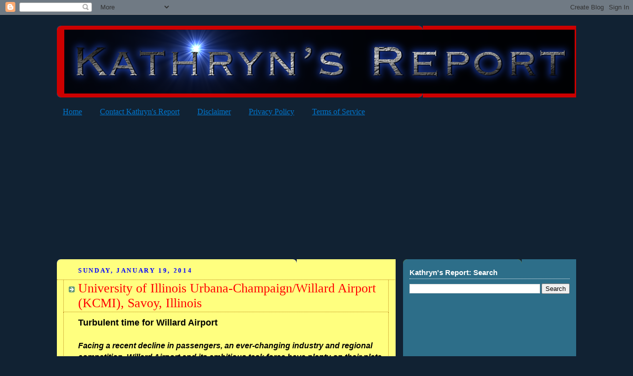

--- FILE ---
content_type: text/html; charset=UTF-8
request_url: http://www.kathrynsreport.com/b/stats?style=BLACK_TRANSPARENT&timeRange=ALL_TIME&token=APq4FmA9x-ckizFIw5wFb0vn-iedXo2TWFvbWrFdJT0gOQ_AWEvLUl2_7RmR6OyY5IRPJe68LGQTKsSybRlKWrH6UwDlSxi6ew
body_size: 259
content:
{"total":69417233,"sparklineOptions":{"backgroundColor":{"fillOpacity":0.1,"fill":"#000000"},"series":[{"areaOpacity":0.3,"color":"#202020"}]},"sparklineData":[[0,97],[1,65],[2,65],[3,64],[4,32],[5,32],[6,29],[7,44],[8,29],[9,47],[10,31],[11,31],[12,32],[13,30],[14,31],[15,26],[16,19],[17,29],[18,42],[19,52],[20,40],[21,32],[22,26],[23,39],[24,59],[25,100],[26,81],[27,52],[28,49],[29,22]],"nextTickMs":1396}

--- FILE ---
content_type: text/html; charset=utf-8
request_url: https://www.google.com/recaptcha/api2/aframe
body_size: 267
content:
<!DOCTYPE HTML><html><head><meta http-equiv="content-type" content="text/html; charset=UTF-8"></head><body><script nonce="ww6yf0AbOVtCwZ8JoSAlBQ">/** Anti-fraud and anti-abuse applications only. See google.com/recaptcha */ try{var clients={'sodar':'https://pagead2.googlesyndication.com/pagead/sodar?'};window.addEventListener("message",function(a){try{if(a.source===window.parent){var b=JSON.parse(a.data);var c=clients[b['id']];if(c){var d=document.createElement('img');d.src=c+b['params']+'&rc='+(localStorage.getItem("rc::a")?sessionStorage.getItem("rc::b"):"");window.document.body.appendChild(d);sessionStorage.setItem("rc::e",parseInt(sessionStorage.getItem("rc::e")||0)+1);localStorage.setItem("rc::h",'1769332321962');}}}catch(b){}});window.parent.postMessage("_grecaptcha_ready", "*");}catch(b){}</script></body></html>